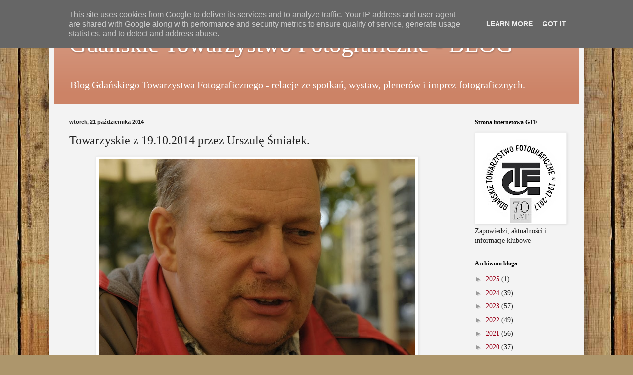

--- FILE ---
content_type: text/html; charset=UTF-8
request_url: http://blog.gtf.org.pl/b/stats?style=BLACK_TRANSPARENT&timeRange=ALL_TIME&token=APq4FmDBWHdG33aJQOP4KO094iyJEdd1w88F9bND5-ecR85NYhE54Q0-hcjeIfgcHq0GybFOje3V62VoNaHyKQGdGiGHFTpJYw
body_size: 265
content:
{"total":431055,"sparklineOptions":{"backgroundColor":{"fillOpacity":0.1,"fill":"#000000"},"series":[{"areaOpacity":0.3,"color":"#202020"}]},"sparklineData":[[0,93],[1,73],[2,58],[3,19],[4,21],[5,12],[6,43],[7,73],[8,42],[9,50],[10,46],[11,17],[12,32],[13,60],[14,19],[15,23],[16,21],[17,12],[18,79],[19,13],[20,27],[21,66],[22,38],[23,57],[24,96],[25,69],[26,20],[27,47],[28,29],[29,9]],"nextTickMs":1800000}